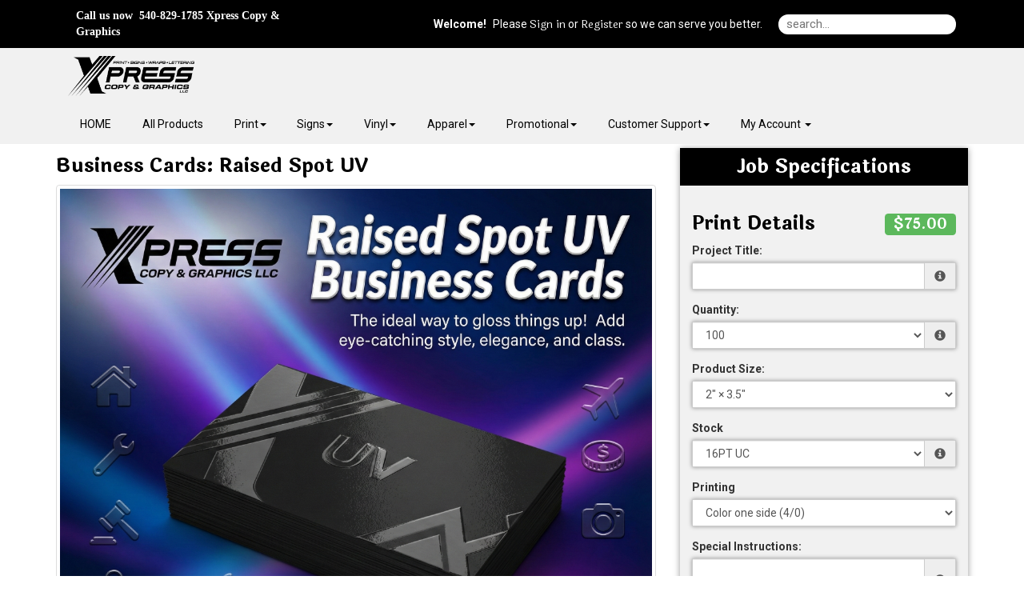

--- FILE ---
content_type: text/html;charset=UTF-8
request_url: https://xpress-copy.com/product/business-cards-raised-spot-uv
body_size: 72167
content:
<!DOCTYPE html>
<html lang="en" ng-app="App">
<head>

<title>Raised Spot UV Business Cards - Stand Out with Shine</title>

	<meta name="viewport" content="width=device-width, initial-scale=1, maximum-scale=1, user-scalable=no">
	<meta http-equiv='Content-Type' content='text/html; charset=UTF-8' />

	<script type="text/javascript" src="/scripts/jquery/jquery-3.1.1.min.js"></script>

	<script type="text/javascript" src="/app/assets/lib/angular/1.5/angular.min.js"></script>
	<script type="text/javascript" src="//ajax.googleapis.com/ajax/libs/angularjs/1.5.0/angular-sanitize.js"></script>
	<script type="text/javascript" src="/app/assets/lib/bootstrap/3.3.7/js/bootstrap.min.js"></script>
	<link href='/app/assets/lib/bootstrap/3.3.7/css/bootstrap.min.css' rel='stylesheet' type='text/css'>

	<script type="text/javascript" src="/app/assets/lib/uiMask.min.js"></script>

	<script type="text/javascript" src="/app/assets/js/app.js"></script>

	<script type="text/javascript" src="/app/components/pcInput/pcInput.module.js"></script>
	<script type="text/javascript" src="/app/components/pcInput/pcInput.component.js"></script>

	<script type="text/javascript" src="/app/components/header/header.module.js"></script>
	<script type="text/javascript" src="/app/components/header/header.component.js"></script>

	<link rel='stylesheet' type='text/css' href='/app/components/s-menu/s-menu.css'>

	<script type="text/javascript" src="/app/components/sideMenu/sideMenu.module.js"></script>
	<script type="text/javascript" src="/app/components/sideMenu/sideMenu.component.js"></script>
	<link rel='stylesheet' type='text/css' href='/app/components/sideMenu/sideMenu.css'>

	<script type="text/javascript" src="/app/components/footer/footer.module.js"></script>
	<script type="text/javascript" src="/app/components/footer/footer.component.js"></script>

	<script type="text/javascript" src="/app/components/steps/steps.module.js"></script>
	<script type="text/javascript" src="/app/components/steps/steps.component.js"></script>
	<link rel='stylesheet' type='text/css' href='/app/components/steps/steps.css'>

	<script type="text/javascript" src="/app/components/creditCards/creditCards.module.js"></script>
	<script type="text/javascript" src="/app/components/creditCards/creditCards.component.js"></script>
	<link rel='stylesheet' type='text/css' href='/app/components/creditCards/creditCards.css'>

	<script type="text/javascript" src="/app/components/storeGreen/storeGreen.module.js"></script>
	<script type="text/javascript" src="/app/components/storeGreen/storeGreen.component.js"></script>
	<link rel='stylesheet' type='text/css' href='/app/components/storeGreen/storeGreen.css'>

	<link rel='stylesheet' type='text/css' href='/app/components/featuredProducts/featuredProducts.css'>

	<link rel='stylesheet' type='text/css' href='/app/components/s-menu/mobile.css'>
	<link rel='stylesheet' type='text/css' href='/app/components/sideMenu/mobile.css'>

	<link href='/app/assets/lib/bootstrap/submenu/bootstrap-submenu.min.css' rel='stylesheet' type='text/css'>

	<link href='/css/addons.css' rel='stylesheet' type='text/css'>
	<link rel='stylesheet' type='text/css' href='https://cdn.presscentric.com/skins/addons/mobile-nav-accordion-1-0-0.css'>
<link href='/custom.css' rel='stylesheet' type='text/css'>
<link href='/css/print.css' rel='stylesheet' type='text/css' media='print'>
	<link href='/app/assets/css/creditCards.css' rel='stylesheet' type='text/css'>
	<!--[if lt IE 7.]>
	<script defer type="text/javascript" src="/scripts/pngfix.js"></script>
	<![endif]-->

	<script type="text/javascript" src="/scripts/core-0.11.js"></script>

	<!-- Crawlers -->
	<script async src="https://www.googletagmanager.com/gtag/js?id=G-NC0FRTTYPX"></script>
				<script>
					window.dataLayer = window.dataLayer || [];
					function gtag() { dataLayer.push(arguments); }
					gtag('js', new Date());
					gtag('config', 'G-NC0FRTTYPX');

					function trackPageView(page) {
						gtag('config', 'G-NC0FRTTYPX', {
							'page_path': location.pathname + '?page=' + page
						});
					}
				</script>
			<meta name="google-site-verification" content="">
	<meta name="y_key" content="">
	<!-- Meta -->
	<meta name="generator" content="PressCentric">
	<meta name="copyright" content="Xpress Copy & Graphics">
	<meta name="description" content="Xpress Copy stands as Virginia's premier destination for all your printing needs. We specialize in delivering top-quality printing services, eye-catching signs, custom vehicle wraps, professional screen printing, and a wide array of promotional items. At Xpress Copy, we combine cutting-edge technology with exceptional craftsmanship to ensure your business stands out and leaves a lasting impression. Experience the best in printing and branding solutions with Xpress Copy – where your vision becomes a vibrant reality.">
	<meta name="keywords" content="culpeper printers, virginia printing company, print shop culpeper, northern va printing company">
	<style>
		.list-group.borderless .list-group-item {
  			border: none;
		}
	</style>
	<script type="text/javascript" src="/scripts/pricing-2.5.js"></script>
	<script type="text/javascript" src="/scripts/overlibmws.js"></script>
	<script type="text/javascript" src="/scripts/overlibmws_iframe.js"></script>
	<script type="text/javascript" src="/scripts/clipboard.js"></script>
	<script type="text/javascript">
		var firstLoad = true;
		var mCache = [];
		var tablePricing = true;
		var multisize = false;
		var isTrade = ('true' == 'false') && ('true' == 'true');

		/* Media */
		var stock = [125.00,0];
		var stockUnit = [1000,0];
		var stockMethod = ["BASIC",0];
		var stockWeight = [150.0,0];
		var stockRecycled = [0.0,0];
		var stockWidth = [13.0,0];
		var stockHeight = [19.0,0];
		var stockTableQ = [[],0];
		var stockTableP = [[],0];
		var stockMarkup = [0,0];

		/* Printing */
		var pTypes = {"4-0--1449359363":[0.00,0.0000,0.00,0.0000,0.00,0,0,0],"4-4--339659979":[0.00,0.0000,0.00,0.0000,0.00,0,0,0],0:[]};
		var pFront = {"4-0--1449359363":4,"4-4--339659979":4,0:[]};
		var pBack = {"4-0--1449359363":0,"4-4--339659979":4,0:[]};
		
		var pTableQtty = {"4-0--1449359363":[100.00,250.00,500.00],"4-4--339659979":[100.00,250.00,500.00],0:[]};
		var pTableCost = {"4-0--1449359363":[75.00000,104.00000,141.00000],"4-4--339659979":[90.00000,125.00000,169.00000],0:[]};
		
		multisize = true;
		var sizes = [[2.0,3.5],];
		var sizesPrinting = [['4-0--1449359363','4-4--339659979',0],[]];
		

		/* Multipage */
		

		/* Custom Fields */
		var cFieldIds = [43,0];
		var cFieldTypes = ["TEXTAREA",0];
		var cFieldCosts = [[0],0];
		var cFieldWeights = [[0],0];
		var cFieldWeightful = [false,false];
		var cFieldUsage = ["QUANTITY",0];
		var cFieldUnit = [[0],0];
		var cFieldMethod = [[0],0];
		var cFieldTableQ = [[0],0];
		var cFieldTableP = [[0],0];
		var cFieldMarkup = [0,0];

		/* Markups */
		var markups = {"1":{"q":[1],"p":[100.00]},"2":{"q":[1],"p":[125.00]},"3":{"q":[1,10,25,50,100],"p":[450.00,400.00,200.00,150.00,125.00]},"4":{"q":[1],"p":[25.00]}};
		var tradeMarkups = {"1":{"q":[1],"p":[100.00]},"2":{"q":[1],"p":[125.00]},"3":{"q":[1,10,25,50,100],"p":[450.00,400.00,200.00,150.00,125.00]},"4":{"q":[1],"p":[25.00]}};
		var productMarkup = 0;

		var printingMarkup = 0;
		var tradeStoreMarkup = 0;


		
		var currRate = 1;
		
		var minimum = 0.00;
		var upcharge = 0.00;
		var discount = 0.00;
		var discountMax = 0.00;
		var layoutMode = true;
		var multipage = false;
		var saddle = false;
		var rotation = -1

		var productWeight = parseFloat('0.0');
		
				var defaultQuantity = parseInt('100.00');
			

		function calc() {
			$('#quote-top').html("$0.00");
			if (multisize) updateSizes();
			var DEBUG;
			DEBUG = true;
			var mMargin = 0.0;
			var mGutters = layoutMode ? 0.0 : 0;
			var mvGutter = layoutMode ? 0.0 : 0;
			var mcGutter = layoutMode ? 0.0 : 0;
			var trim = layoutMode ? 0.0 : 0;
			var bleed = layoutMode ? 0.0 : 0;
			var maxNup = layoutMode? 0: Number.MAX_VALUE;
			var plusCover = multipage ? $('#coverType').prop('selectedIndex') == 1 : false;
			var stockSelected = $('#media').prop('selectedIndex');
			var sWidth = stockWidth[stockSelected];
			var sHeight = stockHeight[stockSelected];
			var width, height;
			if (multisize) {
				var sizesSelectedIndex = $('#sizes').prop('selectedIndex');
				width = sizes[sizesSelectedIndex][0];
				height = sizes[sizesSelectedIndex][1];
				$('#size\\.width').val(width);
				$('#size\\.height').val(height);
			} else {
				width = $('#size\\.width').val() * 1;
				height = $('#size\\.height').val() * 1;
			}

			// printing -- choose first when product is commodity
			var pType;
			
				pType = $('#printing').val();
			
			var pMethod = $('#printingMethod').prop('selectedIndex');
			var dgtDis = (pTypes[pType][0] == 0 && pTypes[pType][1] == 0);
			var offDis = (pTypes[pType][2] == 0 && pTypes[pType][3] == 0);
			if (dgtDis || offDis) {
				$('#prn-method').hide();
				// if one of the formula-based methods has it's price set to 0 it is considered disabled and the
				// other method is assumed as effective
				$('#printingMethod').prop('selectedIndex', offDis ? 1 : 2);
				pMethod = offDis ? 1 : 2;
			} else {
				$('#prn-method').show();
			}
			
			//Quantity
			var qtty = $('#quantity').val();
			
			if (isNaN(qtty) || qtty <= 0) {
				if ($('#quote-val').length) {
					$('#quote-val').html("");
					$('#save-unit').html("N/A");
					if (discount > 0) { $('#save-full').html("N/A"); $('#save-discount').html("N/A"); }
				}
				
				return;
			}
			
					qtty = parseInt(qtty);
				
			const container = $('#quantity').parents('div.form-group.field-quantity');
			const msgBox = container.find('div.control-label.info');
			if(!firstLoad) {
			
			}
			//Media Usage
			var pages = multipage ? $('#pages').val() : 1;
			var sheetCap, sheets, covers;

		
			//Layout Mode
			if(maxNup <= 0) {
				maxNup = Number.MAX_VALUE;
			}
			var nUp = calculateNup('SHEETWISE', 'DEFAULT', sWidth, sHeight, width, height, mMargin, mGutters, mvGutter, mcGutter, trim, bleed, rotation, saddle, maxNup);
			var oneSided = pFront[pType] == 0 || pBack[pType] == 0;
			sheetCap = (nUp < 1 ? 1 : nUp);
			if (multipage) {
				sheets = Math.ceil(qtty/nUp) * Math.ceil(pages/((oneSided ? 1 : 2) * (saddle ? 2 : 1)));
				covers = Math.ceil(qtty/nUp * (saddle ? 1 : 2));
				sheetCap = sheets/qtty;
			} else {
				sheets = Math.ceil(qtty/sheetCap);
			}
			if (DEBUG) {
				$('#dbg_stock').html($('#media option:selected').text());
				$('#dbg_sheet').html(sWidth + "&times;" + sHeight);
				$('#dbg_layout').html('SHEETWISE');
				$('#dbg_rotation').html(rotation == -1 ? "auto" : rotation == 0 ? "disabled" : rotation + "&deg;");
				$('#dbg_sheetCap').html(sheetCap.toFixed(2) + (multipage ? " per copy":" on sheet"));
			}
		
			//calculation start
			var quote = 0.0;
			//printing values
			var pSetMx = 1, pOper;
			if (multipage) {
//				pSetMx = sheetCap;
				pOper = sheets * 2;
			} else {
				pOper = qtty;
			}

			//printing cost
			let pCost = 0, pMakeReady = 0;
			if (tablePricing) {
				pMakeReady = pTypes[pType][7];
				sheets += pMakeReady;
				let pSetup = pTypes[pType][4]; //setup cost
				let pQtty = pricingQuantity(qtty, 'QUANTITY', width, height, sheets, pBack[pType], pages);
				pCost += volumePricing(pQtty, 'TOTAL_LINEAR', 1, 0, 0, pTableQtty[pType], pTableCost[pType]);
				pCost += pSetup;
				pCost = markup(printingMarkup, markups, qtty, pCost);
				quote += pCost;
			} else {
				let dgt = pTypes[pType][0] * pSetMx + (pOper * pTypes[pType][1]);
				let off = pTypes[pType][2] * pSetMx + (pOper * pTypes[pType][3]);
				switch (pMethod) {
					case 1: pCost = dgt; pMakeReady = pTypes[pType][5]; break;
					case 2: pCost = off; pMakeReady = pTypes[pType][6]; break;
					default: pCost = Math.min(dgt, off); pMakeReady += pTypes[pType][dgt < off ? 5 : 6];
				}
				sheets += pMakeReady;
				pCost = markup(printingMarkup, markups, qtty, pCost);
				quote += pCost;
				//auto printing method
				$('#printingMethod').find('option').eq(0).text("Best Price for chosen quantity - " + (dgt<off?"Digital":"Offset"));
			}
			if (DEBUG) {
				$('#dbg_printing').html(pCost.toFixed(2));
				$('#dbg_mr').html(pMakeReady);
				if (plusCover) $('#dbg_covers').show();
				else $('#dbg_covers').hide();
			}

  		//plus cover cost
			let pcCost = 0, pcMakeReady = 0;
			if (plusCover) {
				//printing
				var cType = $('#coverPrinting').val();
				var cSelected = $('#coverMedia').prop('selectedIndex');
				if (tablePricing) {
					pcMakeReady = cpTypes[cType][7];
					covers += pcMakeReady;
					let pcSetup = cpTypes[cType][4]; //setup cost
					let cPages = 'QUANTITY' == 'SPREADS' ? (oneSided ? 4 : 8) : (saddle ? 4 : 2)
					let cQtty = pricingQuantity(qtty, 'QUANTITY', width, height, covers, cpBack[cType], cPages);
					pcCost += volumePricing(cQtty, 'TOTAL_LINEAR', 1, 0, 0, cpTableQtty[cType], cpTableCost[cType]);
					pcCost += pcSetup;
					pcCost = markup(printingMarkup, markups, qtty, pcCost);
					quote += pcCost;
				} else {
					let c_dgt = cpTypes[cType][0] * pSetMx + (covers * cpTypes[cType][1]);
					let c_off = cpTypes[cType][2] * pSetMx + (covers * cpTypes[cType][3]);
					switch (pMethod) {
						case 1: pcCost = c_dgt; pcMakeReady = cpTypes[cType][5]; break;
						case 2: pcCost = c_off; pcMakeReady = cpTypes[cType][6]; break;
						default: pcCost = (dgt < off ? c_dgt : c_off); pcMakeReady = cpTypes[cType][dgt < off ? 5 : 6];
					}
					covers += pcMakeReady;
					quote += pcCost;
				}
				if (DEBUG) {
					$('#dbg_c_printing').html(pcCost.toFixed(2));
					$('#dbg_c_mr').html(pcMakeReady);
				}
			}
			

			//custom fields costs
			var totalCustomCost = 0;
			var cWeight = 0;
			for (var i = 0; i < cFieldIds.length; i++) {
				var cFieldName = 'custom_' + cFieldIds[i];
				var cField = $("#" + cFieldName);
				var cCheckboxes = $('input:checkbox[name="' + cFieldName + '"]');
				var cMultiqutity = $('input[name="'+ cFieldName + '"]');
				var usage = cFieldUsage[i];
				var printingCost = pCost + pcCost;
				var cQtty = qtty;
				var cq = pricingQuantity(cQtty, usage, width, height, sheets, 0, pages, printingCost);
				var customCost = 0;
				var cTotal = quote;
				var weightful = cFieldWeightful[i];
				if (cFieldTypes[i] == 'NUMBER_PRICING' && $.isNumeric(cField.val())) {
					cq = pricingQuantity(Number(cField.val()), usage, width, height, sheets, 0, pages, printingCost);
					customCost = cFieldCost(cq, i, 0, pCost, cTotal);
				} else if(cFieldTypes[i] == 'MULTI_QTTY') {
					for(var ci = 0; ci < cMultiqutity.length; ci++) {
						var coField = $(cMultiqutity[ci]);
						var coValue = parseInt(coField.val());
						if(isNaN(coValue) || coValue < 0) {
							coValue = 0;
						}
						var ccq = pricingQuantity(coValue, usage, width, height, sheets, 0, pages, printingCost);
						customCost += cFieldCost(ccq, i, ci, pCost, cTotal);
					}

				} else if (cCheckboxes.length > 0) {
					for (var ci = 0; ci < cCheckboxes.length; ci++) {
						if (cCheckboxes[ci].checked)
							customCost += cFieldCost(cq, i, ci, pCost, cTotal);
					}
				} else if (cField.length && cField.find('option').length > 0) {
					customCost = cFieldCost(cq, i, cField.prop('selectedIndex'), pCost, cTotal);
				}
				//adding up custom cost
				if (customCost > 0) {
					customCost = markup(cFieldMarkup[i], markups, cq, customCost);
					totalCustomCost += customCost;
					quote += customCost;
				}
				var fixedQtty = usage != 'QUANTITY';
				if(weightful) {
					if (cFieldTypes[i] == 'NUMBER_PRICING') {
						var unit = cQtty/cFieldUnit[i][0];
						if(fixedQtty) {
							unit *= cFieldUnit[i][0];
						}
						cWeight += (unit * cFieldWeights[i][0][0]);
					} else if(cFieldTypes[i] == 'MULTI_QTTY') {
						for(var ci = 0; ci < cMultiqutity.length; ci++) {
							var coField = $(cMultiqutity[ci]);
							var coValue = parseInt(coField.val());
							if(isNaN(coValue) || coValue < 0) {
								if ($('#quote-val').length) {
									$('#quote-val').html("");
									$('#save-unit').html("N/A");
									if (discount > 0) { $('#save-full').html("N/A"); $('#save-discount').html("N/A"); }
								}
								return;
							}
							var unit = coValue/cFieldUnit[i][ci];
							if(fixedQtty) {
								unit *= cFieldUnit[i][ci];
							}
							cWeight += (unit * cFieldWeights[i][ci][0]);
						}
					} else if(cCheckboxes.length > 0) {
						for (var ci = 0; ci < cCheckboxes.length; ci++) {
							var unit = cQtty/cFieldUnit[i][ci];
							if(fixedQtty) {
								unit *= cFieldUnit[i][ci];
							}
							cWeight += (unit * cFieldWeights[i][ci][0]);
						}
					} else if(cField.length && cField.find('option').length > 0) {
						var oIdx = cField.prop('selectedIndex');
						var unit = cQtty/cFieldUnit[i][oIdx];
						if(fixedQtty) {
							unit *= cFieldUnit[i][oIdx];
						}
						cWeight += (unit * cFieldWeights[i][oIdx][0]);
					}
				}
			}
			if (DEBUG) {
				$('#dbg_custom').html(totalCustomCost.toFixed(4));
			}

			//env. effect
			var tWeight, tRecycled;
			
			if (plusCover) {
				var twStock = stockWeight[$('#media').prop('selectedIndex')]/1000*sheets;
				var twCover = cstockWeight[$('#coverMedia').prop('selectedIndex')]/1000*covers;
				tWeight = twStock + twCover;
				tRecycled = (twStock*stockRecycled[$('#media').prop('selectedIndex')] + twCover*cstockRecycled[$('#coverMedia').prop('selectedIndex')]) / tWeight;
			} else {
				tWeight = (stockWeight[$('#media').prop('selectedIndex')]/1000*sheets);
				tRecycled = stockRecycled[$('#media').prop('selectedIndex')];
			}
			
			tWeight += cWeight;
			tWeight += (productWeight * qtty);
			if (DEBUG) $('#dbg_weight').html(tWeight.toFixed(2) + ", " + tRecycled.toFixed(0) + "% rec.");
			
			tWeight *= (tRecycled/100);

			

			//applying markup, if set to product
			quote = markup(productMarkup, markups, qtty, quote);

			//upcharge/discount
			if (upcharge > 0) {
				if (DEBUG) $('#dbg_upcharge').html( (quote * upcharge / 100).toFixed(2) + " (" + upcharge + "%)") ;
				quote += quote * upcharge / 100;
			}

			// trade product markup
  			if(isTrade){
            	quote = markup(tradeStoreMarkup, tradeMarkups, qtty, quote);
            }

			if (discount > 0) {
				var discountVal = (quote*discount/100)>discountMax?discountMax:(quote*discount/100);
				
					$('#save-full').html('$' + quote.toFixed(2));
					$('#save-discount').html( '$' + discountVal.toFixed(2));
				
				quote -= discountVal;
			}
			

			//applying minimum price for product (if set)
			if (minimum > 0) {
				quote = Math.max(quote, minimum);
			}

			//currency rate
			quote *= currRate;

			//output
			
				var unitCost = quote/qtty;
				if(isNaN(unitCost) || qtty === 0) {
					$('#quote-val').html("");
					$('#save-unit').html("N/A");
					$('#quote-top').html("$0.00");
				} else {
					$('#save-unit').html( '$' + (unitCost < 1 && decimalPlaces(unitCost) > 2 ? (Math.round(unitCost * 1000) / 1000) : unitCost.toFixed(2)) );
					$('#quote-val').html( '$' + quote.toFixed(2));
					$('#quote-top').html( '$' + quote.toFixed(2)+ "<span class='currency'> </span>" );
				}
			
		}

		function calcShippingQuote(weight) {
			var zipcode = $('#shipping-quote-zip').val();
			var productId = '77'||'';
			var width = $('#size\\.width').val()||'';
			var height = $('#size\\.height').val()||'';
			var mediaId = $('#media').val()||'';
			var qtty = $('#quantity').val() || '';
			var coverMediaId = $('#coverMedia').val()||'';
			var resultContainer = $('#shipping-rates');
			var appendData = function(name) {
				var html = '<li class="list-group-item">' + name + '</li>';
				resultContainer.append(html);
			}

			var appendError = function(text) {
				$('#shipping-quote-zip').parents('.form-group').addClass('has-error');
				var html = '<li class="list-group-item list-group-item-danger">' + text + '</li>';
				resultContainer.append(html);
			}
			zipcode = (zipcode||'').trim();
			var usZip = /^\d{5}(?:-\d{4})?$/
			var caPostal = /^[^DFIOQUWZ]\d[^DFIOQU]\s?\d[^DFIOQU]\d$/i
			$('#shipping-quote-zip').parents('.form-group').removeClass('has-error')
			if(!!zipcode && !usZip.test(zipcode) && !caPostal.test(zipcode)) {
				appendError('Invalid ZIP/Postal Code');
				return;
			} else {
				$('#shipping-quote-zip').parents('.form-group').removeClass('has-error');
			}
			if (!!zipcode) {
				$.ajax({
					url: '/api/shipping?weight=' + weight + '&postal=' + zipcode + "&productId=" +
							productId + "&width=" + width + "&height=" + height + "&mediaId=" + mediaId + "&coverMediaId=" + coverMediaId + "&qtty=" + qtty,
					success: function(res) {
						var rates = res.rates;
						var errors = res.errors
						resultContainer.html('');
						if(!!rates)
							rates.forEach(obj => appendData(obj.name));
						if(!!errors) {
							errors.forEach(e => appendError(e.text));
						}
					}
				});
			}
		}

		function cFieldCost(cq, i, s, pCost, subtotal) {
			return volumePricing(cq, cFieldMethod[i][s], cFieldUnit[i][s], cFieldCosts[i][s][0], cFieldCosts[i][s][1], cFieldTableQ[i][s], cFieldTableP[i][s], pCost, subtotal);
		}

		function updateSizes() {
			var pp = sizesPrinting[$('#sizes').prop('selectedIndex')];
			for (var i = 0; i < pp.length - 1; i++) {
				$('#printing').find('option').eq(i).val(pp[i]);
			}
		}

		var decimalPlaces = function(){
		   function isInt(n){ return typeof n === 'number' && parseFloat(n) == parseInt(n, 10) && !isNaN(n); }
		   return function(n){
		      var a = Math.abs(n);
		      var c = a, count = 1;
		      while(!isInt(c) && isFinite(c)) { c = a * Math.pow(10,count++); }
		      return count-1;
		   };
		}();

		function cover() {
			if ($('#coverType').prop('selectedIndex') == 0) $('#cvr-opt').hide();
			else $('#cvr-opt').show();
			rewriteLabels();
			rewritePageOptions();
			calc();
		}

		function rewritePageOptions() {
			var value = $('#coverType').val();
			var pages = $('#pages');
			switch(value) {
				case 'PLUS_COVER':
					pages.find('option').each(function(){
						var o = $(this);
						o.text((parseInt(o.val()) + 4) + ' ('+ o.val() +' inside + 4 cover)' )
					});
					break;
				case 'SELF_COVER':
				default:
					pages.find('option').each(function() {
						var o = $(this);
						o.text(o.val())
					});
					break;
			}
		}

		function dsp(src) {
			if (src < 1) return src.toFixed(2);
			else if (src < 100) return src.toFixed(2);
			else if (src < 1000) return src.toFixed(1);
			else if (src < 100000) return (src/1000).toFixed(1) + "K";
			else if (src < 1000000) return (src/1000).toFixed(0) + "K";
			else if (src < 100000000) return (src/1000000).toFixed(1) + "M";
			else if (src < 1000000000) return (src/1000000).toFixed(0) + "M";
			else return (src/1000000000).toFixed(1) + "B";
		}
		function ecHelp() {
			var $ehelp = $('#ehelp');
			if ($ehelp.is(':visible')) {
				$ehelp.hide();
			} else {
				$ehelp.show();
			}
		}

		//http://davidwalsh.name/javascript-debounce-function
		function debounce(func, wait, immediate) {
			var timeout;
			return function() {
				var context = this, args = arguments;
				var later = function() {
					timeout = null;
					if (!immediate) func.apply(context, args);
				};
				var callNow = immediate && !timeout;
				clearTimeout(timeout);
				timeout = setTimeout(later, wait);
				if (callNow) func.apply(context, args);
			};
		};

		function rewriteLabels() {
			var value = $('#coverType').val();
			switch(value) {
				case 'SELF_COVER':
					$('#stock-label').text('Stock');
					$('#printing-label').text('Printing');
					break;
				case 'PLUS_COVER':
					$('#stock-label').text('Inside Pages Stock');
					$('#printing-label').text('Inside Pages Printing');
					break;
				default:
					$('#stock-label').text('Stock');
					$('#printing-label').text('Printing');
					break;
			}
		}

		function isValidQuantity(str) {
			var n = Math.floor(Number(str));
			return n !== Infinity && String(n) === str && n > 0;
		}

		function checkAvailability() {
			
			//$('div#availabilityMessageBox').remove();
			const productId = '77'||'';
			let quantity = $('#quantity').val();
			if(!quantity) return;
			if(!productId) return;
			
			const container = $('#quantity').parents('div.form-group.field-quantity');
			const msgBox = container.find('div.control-label.info');
			if(!firstLoad) {
				container.removeClass('has-error');
				msgBox.html('');
			} else {
				firstLoad = false;
			}
			

			if(!isValidQuantity(quantity)) {
				container.addClass('has-error');
				msgBox.html('<span id="quantity.errors" class="error">Invalid Quantity</span>');
				return;
			}
			try {
				quantity = parseInt(quantity);
				if(isNaN(quantity) && checkQuantityVisibility()) {
					throw quantity;
				}
			} catch(_) {
				container.addClass('has-error');
				msgBox.html('<span id="quantity.errors" class="error">Invalid Quantity</span>');
				return;
			}
			const records = [];
			const data = {
				productId, quantity, records
			};

			for(let i = 0; i < cFieldIds.length; i++) {
				const id = cFieldIds[i];
				const type = cFieldTypes[i];
				if(!!id) {
					switch(type) {
						case 'MULTI_SELECT':
							records.push({
								uid: id,
								value: $('*[name^="custom_' + id +'"]:checked').map((i, e) => $(e).val()).get().join()
							});
							break;
						case 'SELECT':
							records.push({
								uid: id,
								value: $('*[name^="custom_' + id +'"]').val()
							});
							break;
						case 'MULTI_QTTY':
							records.push({
								uid: id,
								value: $('*[name^="custom_' + id +'"]').map((i, e) => {
									var d = parseInt($(e).val());
									if(isNaN(d)) {
										d = 0;
									}
									return d;
								}).get().join()
							});
							break;
						default:
							records.push({
								uid: id,
								value: $('*[name^="custom_' + id +'"]').map((i, e) => $(e).val()).get().join()
							});
					}

				}
			}
			$.ajax({
				url: '/api/inventory/availability',
				type: 'POST',
				data: JSON.stringify(data),
				contentType: 'application/json; charset=utf-8',
				dataType: 'json'
			}).done(function(data){
				$('#btn-submit').prop('disabled', false);
				switch(data.availability) {
					case 'UNAVAILABLE':
						$('#btn-submit').prop('disabled', true);
					default:
						stockMessage(data);
				}
			}).fail(function(xhr) {
				if(xhr.status == 400) {
					container.addClass('has-error');
					msgBox.html('<span id="quantity.errors" class="error">Invalid Number</span>');
				}
			});
		}

		function stockMessage(data){
		    const { availability, inventory } = data;
			const msgBox = $('div#availabilityMessageBox');
			msgBox.removeClass('alert alert-info alert-warning alert-danger').text('');
			if(!availability || !inventory) return;
			const quantity = (!!inventory && !!inventory.quantity)? inventory.quantity : 0;
			const name = inventory.name;
			switch(availability) {
				case 'WARNING':
					msgBox.addClass('alert alert-info').text('Low stock (' + name + ') - only '+ quantity + ' left.');
					break;
				case 'BACKORDER':
					msgBox.addClass('alert alert-warning').text('This item (' + name + ') will be back-ordered - ' + quantity + ' available.');
					break;
				case 'UNAVAILABLE':
				    if(quantity <= 0)
					    msgBox.addClass('alert alert-danger').text('This item (' + name + ') is out of stock.');
					else
					    msgBox.addClass('alert alert-danger').text('The number of items (' + name + ') in stock is insufficient - only ' + quantity + ' available.');
					break;
				default:
                	if(quantity > 0) {
                	    msgBox.addClass('alert alert-info').text('In stock (' + name + ') - ' + quantity + ' left');
                	}
			}
		}

		//initial calculation
		$(window).bind("load", calc);
		$(window).bind("load", cFiles);
		$(window).bind("load", cover);
    	$(function() {
        //paper popup
        	$('#tip_paper').hover(function() {
				var e=$(this);
				e.off('hover');
				var $media = $('#media');
				var selectedIndex = $media.prop('selectedIndex');
				$.ajax({
					'url': "/media/description?id=" + $media.val()
				}).done(function (obj) {
					e.attr({'data-content' : obj});
					e.popover('show');
				});
			});
		
		if(checkQuantityVisibility()) {
			$('div.form-group.field-quantity').find('label.control-label').show();
			$('div.form-group.field-quantity').find('div.input-group').show();
		} else {
			$('div.form-group.field-quantity').find('label.control-label').hide();
			$('div.form-group.field-quantity').find('div.input-group').hide();
		}
		$('#quantity').on('input', checkAvailability);
		$('*[name^=custom_]').on('change', checkAvailability);
		$('*[name^=custom_]').on('input', checkAvailability);
		$('#quantity').trigger('input');
		rewriteLabels();
	});

		function paperPopup(cbxId, src) {
			var selectedIndex = $(cbxId).prop('selectedIndex');
			var mn = $(cbxId).find('option').eq(2).text();
			if (mCache[cbxId]) {
				mpop(mCache[cbxId], mn, src);
			} else {
				mpop("<div style='text-align:center;'><br><br><img src='/images/ajax.gif' width='14' height='10'></div>", mn, src);
				$.ajax({
					'url': "/media/description?id=" + $('#' + cbxId).val(),
					'success': function (obj) {
						mCache[cbxId] = obj.responseText;
						mpop(obj.responseText, mn, src);
					}
				});
			}
		}

		function checkQuantityVisibility() {
			var show = true;
			
			var DEBUG = false;
			return show || DEBUG;
		}

		function cFiles() {
			var filesMode = $('input:checked[type="radio"][name="filesMode"]').each(function (t, i) {
				//$(this).val(0);
			});
			//var filesMode = $$('input:checked[type="radio"][name="filesMode"]').pluck('value')[0];
			var b = $('#btn-submit');
			if (b) {
				b.removeClass('upload');
				b.removeClass('customize');
				b.removeClass('skip');
			}
			switch (filesMode) {
				case 'upload': b.addClassName('upload'); break;
				case 'customize': b.addClassName('customize'); break;
				case 'skip': b.addClassName('skip'); break;
			}
		}
		function mpop(text, mn, src) { overlib("<div style='width:286px;'>" + text + "</div>",STICKY,CLOSECLICK,CAPTION,(mn==''?'Help':mn),WIDTH,284,HEIGHT,80,REF,src.id,REFY,14,REFX,-278); }
		function flush(cbxId) {	mCache[cbxId] = null;	}
		function ecClip() {
			var env_trees = $('#env_trees').html();
			var env_wastewb = $('#env_wastewb').html();
			var env_wastew = $('#env_wastew').html();
			var env_waste = $('#env_waste').html();
			var env_ghouse = $('#env_ghouse').html();
			var env_energy = $('#env_energy').html();
			copyToClip(env_trees + ' trees\n' + env_wastewb + ' lbs of water-borne waste\n' + env_wastew + ' gallons of wastewater\n' + env_waste + ' lbs of solid waste\n' + env_ghouse + ' greenhouse gases\n' + env_energy + ' BTUs of energy');
		}
	</script><!-- Custom HTML Header -->
	<script>(function(w,d,s,l,i){w[l]=w[l]||[];w[l].push({'gtm.start':
new Date().getTime(),event:'gtm.js'});var f=d.getElementsByTagName(s)[0],
j=d.createElement(s),dl=l!='dataLayer'?'&l='+l:'';j.async=true;j.src=
'https://www.googletagmanager.com/gtm.js?id='+i+dl;f.parentNode.insertBefore(j,f);
})(window,document,'script','dataLayer','GTM-NXMDZNLZ');</script>


<!-- Google tag (gtag.js) --> <script async src="https://www.googletagmanager.com/gtag/js?id=G-NC0FRTTYPX"></script> <script> window.dataLayer = window.dataLayer || []; function gtag(){dataLayer.push(arguments);} gtag('js', new Date()); gtag('config', 'G-NC0FRTTYPX'); </script>


<meta name="google-site-verification" content="utSzpeXFG20RQRMCJJkaZ0STea0hq8d7HjUTi6PTHNI" />

<style>

.site-search {
    border-radius: 20px !important;

}

body:not(.home) #container__content {
margin-top: 185px !important;
}


.carousel-inner {
       text-align: center;
}

div.active.slide-item.item {
    border: none !important; 
}
.style_prevu_kit {
padding : 5px;
}

#s-menu{
     -webkit-box-ordinal-group: 4;
    -ms-flex-order: 3;
    order: 3;
    -webkit-box-flex: 0;
    -ms-flex: 0 1 75%;
    flex: 0 1 85%;
    text-align: right;
    display: -webkit-box !important;
    display: -ms-flexbox !important;
    display: flex !important;
    max-width: 100% !important;
    justify-content: space-between !important;

}


</style>

<link href="https://cms.presscentric.com/64fwjvVeb9AsNolfeLpA6V/skin/google-places/google-places.css" rel="stylesheet">
<script src="https://cms.presscentric.com/64fwjvVeb9AsNolfeLpA6V/skin/google-places/google-places.js"></script>

<script type="text/javascript" src="https://cdn.emailjs.com/dist/email.min.js"></script>
<script type="text/javascript">
   (function(){
      emailjs.init("user_KJAZGQTAdKGr8zEc1QcCP");
   })();
</script>


<!-- Facebook Pixel Code -->
<script>
  !function(f,b,e,v,n,t,s)
  {if(f.fbq)return;n=f.fbq=function(){n.callMethod?
  n.callMethod.apply(n,arguments):n.queue.push(arguments)};
  if(!f._fbq)f._fbq=n;n.push=n;n.loaded=!0;n.version='2.0';
  n.queue=[];t=b.createElement(e);t.async=!0;
  t.src=v;s=b.getElementsByTagName(e)[0];
  s.parentNode.insertBefore(t,s)}(window, document,'script',
  'https://connect.facebook.net/en_US/fbevents.js');
  fbq('init', '667468086925823');
  fbq('track', 'PageView');
</script>
<noscript>
  <img height="1" width="1" style="display:none" 
       src="https://www.facebook.com/tr?id=667468086925823&ev=PageView&noscript=1"/>
</noscript>
<!-- End Facebook Pixel Code -->

<script>
		//FIXME: Move to separate service once will switch to API call
		angular.module('SideMenu').factory('SideMenuService', function() {
			function getMenuList(){
				return [ {
  "group" : {
    "id" : 61,
    "priority" : 0,
    "name" : "Apparel",
    "url" : "Apparel",
    "tags" : [ ]
  },
  "products" : {
    "203" : {
      "menuTitle" : "Screen Printing",
      "link" : "ApparelScreenPrint"
    },
    "291" : {
      "menuTitle" : "Embroidery",
      "link" : "embroidery"
    }
  },
  "name" : "Apparel"
}, {
  "group" : {
    "id" : 8,
    "priority" : 0,
    "name" : "Architectural",
    "url" : "architectural-prints",
    "tags" : [ ]
  },
  "products" : {
    "19" : {
      "menuTitle" : "Architect: Black & White",
      "link" : "black-ink-architectural-prints"
    },
    "70" : {
      "menuTitle" : "Architect: Full Color",
      "link" : "architectural-color-prints"
    }
  },
  "name" : "Architectural"
}, {
  "group" : {
    "id" : 3,
    "priority" : 0,
    "name" : "Banners",
    "url" : "Banners",
    "tags" : [ ]
  },
  "products" : {
    "Banners: Mesh" : {
      "menuTitle" : "Banners: Mesh",
      "link" : "banners-mesh"
    },
    "Banners: Pop-Up Stands" : {
      "menuTitle" : "Banners: Pop-Up Stands",
      "link" : "banners-pop-up-stands"
    },
    "Banners: Vinyl 1-Sided" : {
      "menuTitle" : "Banners: Vinyl 1-Sided",
      "link" : "banners-vinyl-1-sided"
    },
    "Banners: Vinyl 2-Sided" : {
      "menuTitle" : "Banners: Vinyl 2-Sided",
      "link" : "banners-vinyl-2-sided"
    },
    "Feather Flags" : {
      "menuTitle" : "Feather Flags",
      "link" : "featherflags"
    }
  },
  "name" : "Banners"
}, {
  "group" : {
    "id" : 26,
    "priority" : 0,
    "name" : "Bookmarks",
    "url" : "Bookmarks",
    "tags" : [ ]
  },
  "products" : {
    "11" : {
      "menuTitle" : "Bookmarks: Full Color",
      "link" : "bookmarks"
    }
  },
  "name" : "Bookmarks"
}, {
  "group" : {
    "id" : 5,
    "priority" : 0,
    "name" : "Brochures",
    "url" : "Brochures",
    "tags" : [ ]
  },
  "products" : {
    "Brochures: Black & White" : {
      "menuTitle" : "Brochures: Black & White",
      "link" : "brochures-black-white"
    },
    "Brochures: Full Color" : {
      "menuTitle" : "Brochures: Full Color",
      "link" : "brochures-full-color"
    }
  },
  "name" : "Brochures"
}, {
  "group" : {
    "id" : 1,
    "priority" : 0,
    "name" : "Business Cards",
    "url" : "business-cards",
    "tags" : [ ]
  },
  "products" : {
    "BC: Black & White" : {
      "menuTitle" : "BC: Black & White",
      "link" : "business-cards-black-white"
    },
    "BC: Fold Over" : {
      "menuTitle" : "BC: Fold Over",
      "link" : "business-cards-fold-over"
    },
    "BC: Full Color" : {
      "menuTitle" : "BC: Full Color",
      "link" : "business-cards-full-color"
    },
    "BC: Raised Spot UV" : {
      "menuTitle" : "BC: Raised Spot UV",
      "link" : "business-cards-raised-spot-uv"
    }
  },
  "name" : "Business Cards"
}, {
  "group" : {
    "id" : 10,
    "priority" : 0,
    "name" : "Copies",
    "url" : "copies",
    "tags" : [ ]
  },
  "products" : {
    "Copies: Black & White" : {
      "menuTitle" : "Copies: Black & White",
      "link" : "copies-black-white"
    },
    "Copies: Full Color" : {
      "menuTitle" : "Copies: Full Color",
      "link" : "copies-full-color"
    }
  },
  "name" : "Copies"
}, {
  "group" : {
    "id" : 27,
    "priority" : 0,
    "name" : "Door Hangers",
    "url" : "Door Hangers",
    "tags" : [ ]
  },
  "products" : {
    "17" : {
      "menuTitle" : "Door Hangers: Full Color",
      "link" : "door-hangers"
    }
  },
  "name" : "Door Hangers"
}, {
  "group" : {
    "id" : 6,
    "priority" : 0,
    "name" : "Envelopes",
    "url" : "envelopes",
    "tags" : [ ]
  },
  "products" : {
    "Envelopes: #10 Regular" : {
      "menuTitle" : "Envelopes: #10 Regular",
      "link" : "envelopes-10-regular"
    },
    "Envelopes: #10 Window" : {
      "menuTitle" : "Envelopes: #10 Window",
      "link" : "envelopes-10-window"
    },
    "Envelopes: #9 Regular" : {
      "menuTitle" : "Envelopes: #9 Regular",
      "link" : "envelopes-9-regular"
    },
    "Envelopes: 6-3/4 Regular" : {
      "menuTitle" : "Envelopes: 6-3/4 Regular",
      "link" : "envelopes-6-3-4-regular"
    },
    "Envelopes: A2" : {
      "menuTitle" : "Envelopes: A2",
      "link" : "envelopes-a2"
    },
    "Envelopes: A6" : {
      "menuTitle" : "Envelopes: A6",
      "link" : "envelopes-a6"
    },
    "Envelopes: A7" : {
      "menuTitle" : "Envelopes: A7",
      "link" : "envelopes-a7"
    }
  },
  "name" : "Envelopes"
}, {
  "group" : {
    "id" : 12,
    "priority" : 0,
    "name" : "Flyers",
    "url" : "Flyers",
    "tags" : [ ]
  },
  "products" : {
    "27" : {
      "menuTitle" : "Flyers: Full Color",
      "link" : "flyers"
    }
  },
  "name" : "Flyers"
}, {
  "group" : {
    "id" : 11,
    "priority" : 0,
    "name" : "Forms",
    "url" : "carbonless-forms",
    "tags" : [ ]
  },
  "products" : {
    "20" : {
      "menuTitle" : "Forms: Two-Part B&W ",
      "link" : "forms-two-part-black-white"
    },
    "59" : {
      "menuTitle" : "Forms: Three-Part B&W",
      "link" : "forms-three-part-black-white"
    },
    "61" : {
      "menuTitle" : "Forms: Two-Part Color",
      "link" : "forms-two-part-full-color"
    },
    "62" : {
      "menuTitle" : "Forms: Three-Part Color",
      "link" : "forms-three-part-full-color"
    }
  },
  "name" : "Forms"
}, {
  "group" : {
    "id" : 13,
    "priority" : 0,
    "name" : "Greeting Cards",
    "url" : "Greeting Cards",
    "tags" : [ ]
  },
  "products" : {
    "28" : {
      "menuTitle" : "Greeting Cards: Color",
      "link" : "greeting-cards"
    }
  },
  "name" : "Greeting Cards"
}, {
  "group" : {
    "id" : 24,
    "priority" : 0,
    "name" : "Indoor Labels",
    "url" : "Indoor Labels",
    "tags" : [ ]
  },
  "products" : {
    "64" : {
      "menuTitle" : "Indoor Labels",
      "link" : "indoor-labels"
    }
  },
  "name" : "Indoor Labels"
}, {
  "group" : {
    "id" : 25,
    "priority" : 0,
    "name" : "Invitations",
    "url" : "Invitations",
    "tags" : [ ]
  },
  "products" : {
    "66" : {
      "menuTitle" : "Invitations: Full Color",
      "link" : "invitations"
    }
  },
  "name" : "Invitations"
}, {
  "group" : {
    "id" : 4,
    "priority" : 0,
    "name" : "Letterhead",
    "url" : "Letterhead",
    "tags" : [ ]
  },
  "products" : {
    "3" : {
      "menuTitle" : "Letterhead: Full Color",
      "link" : "letterhead-full-color"
    },
    "184" : {
      "menuTitle" : "Letterhead: B&W",
      "link" : "letterhead-black-white"
    }
  },
  "name" : "Letterhead"
}, {
  "group" : {
    "id" : 60,
    "priority" : 0,
    "name" : "Magnets",
    "url" : "Magnets",
    "tags" : [ ]
  },
  "products" : {
    "Business Cards: Magnet" : {
      "menuTitle" : "Business Cards: Magnet",
      "link" : "business-cards-magnet"
    },
    "Signs: Vehicle Magnets" : {
      "menuTitle" : "Signs: Vehicle Magnets",
      "link" : "signs-vehicle-magnets"
    }
  },
  "name" : "Magnets"
}, {
  "group" : {
    "id" : 30,
    "priority" : 0,
    "name" : "Mailer",
    "url" : "Mailer",
    "tags" : [ ]
  },
  "products" : {
    "79" : {
      "menuTitle" : "Mailers: Estimator",
      "link" : "mailers-estimator"
    },
    "296" : {
      "menuTitle" : "Setup List and Run Through NCOA",
      "link" : "296"
    },
    "297" : {
      "menuTitle" : "Prepare Paperwork, Put In Trays, Bundle and Deliver to Local PO",
      "link" : "297"
    },
    "382" : {
      "menuTitle" : "EDDM Set Up, Delivery and Paperwork",
      "link" : "382"
    }
  },
  "name" : "Mailer"
}, {
  "group" : {
    "id" : 73,
    "priority" : 0,
    "name" : "Menus",
    "url" : "Menus",
    "tags" : [ ]
  },
  "products" : {
    "287" : {
      "menuTitle" : "Menus: Full Color",
      "link" : "menus-full-color"
    },
    "288" : {
      "menuTitle" : "Menus: Black & White",
      "link" : "menus-black-white"
    }
  },
  "name" : "Menus"
}, {
  "group" : {
    "id" : 14,
    "priority" : 0,
    "name" : "Notepads",
    "url" : "Notepads",
    "tags" : [ ]
  },
  "products" : {
    "Notepads: Black & White" : {
      "menuTitle" : "Notepads: Black & White",
      "link" : "notepads-black-white"
    },
    "Notepads: Full Color" : {
      "menuTitle" : "Notepads: Full Color",
      "link" : "notepads-full-color"
    }
  },
  "name" : "Notepads"
}, {
  "group" : {
    "id" : 7,
    "priority" : 0,
    "name" : "Pocket Folders",
    "url" : "Pocket Folders",
    "tags" : [ ]
  },
  "products" : {
    "7" : {
      "menuTitle" : "Pocket Folders ",
      "link" : "pocket-folders"
    }
  },
  "name" : "Pocket Folders"
}, {
  "group" : {
    "id" : 2,
    "priority" : 0,
    "name" : "Postcards",
    "url" : "Postcards",
    "tags" : [ ]
  },
  "products" : {
    "Postcards: Black & White" : {
      "menuTitle" : "Postcards: Black & White",
      "link" : "postcards-black-white"
    },
    "Postcards: EDDM" : {
      "menuTitle" : "Postcards: EDDM",
      "link" : "EDDM-Print-and-Mail"
    },
    "Postcards: Full Color" : {
      "menuTitle" : "Postcards: Full Color",
      "link" : "postcards-full-color"
    }
  },
  "name" : "Postcards"
}, {
  "group" : {
    "id" : 15,
    "priority" : 0,
    "name" : "Posters",
    "url" : "Posters",
    "tags" : [ ]
  },
  "products" : {
    "Posters" : {
      "menuTitle" : "Posters",
      "link" : "posters"
    }
  },
  "name" : "Posters"
}, {
  "group" : {
    "id" : 16,
    "priority" : 0,
    "name" : "Rack Cards",
    "url" : "Rack Cards",
    "tags" : [ ]
  },
  "products" : {
    "32" : {
      "menuTitle" : "Rack Cards: Full Color",
      "link" : "rack-cards"
    }
  },
  "name" : "Rack Cards"
}, {
  "group" : {
    "id" : 22,
    "priority" : 0,
    "name" : "Raffle Tickets",
    "url" : "Raffle Tickets",
    "tags" : [ ]
  },
  "products" : {
    "56" : {
      "menuTitle" : "Raffle Tickets: B&W",
      "link" : "raffle-tickets-black-white"
    },
    "57" : {
      "menuTitle" : "Raffle Tickets: Color",
      "link" : "raffle-tickets-full-color"
    }
  },
  "name" : "Raffle Tickets"
}, {
  "group" : {
    "id" : 18,
    "priority" : 0,
    "name" : "Signs",
    "url" : "Signs",
    "tags" : [ ]
  },
  "products" : {
    "Foam Board" : {
      "menuTitle" : "Foam Board",
      "link" : "signs-foam-board"
    },
    "Signs: ACM" : {
      "menuTitle" : "Signs: ACM",
      "link" : "signs-acm"
    },
    "Signs: Aluminum" : {
      "menuTitle" : "Signs: Aluminum",
      "link" : "signs-aluminum"
    },
    "Signs: Backlit" : {
      "menuTitle" : "Signs: Backlit",
      "link" : "signs-backlit"
    },
    "Signs: Komacel" : {
      "menuTitle" : "Signs: Komacel",
      "link" : "signs-komacel"
    },
    "Signs: Sign Board" : {
      "menuTitle" : "Signs: Sign Board",
      "link" : "signs-sign-board"
    },
    "Signs: Sintra PVC  " : {
      "menuTitle" : "Signs: Sintra PVC  ",
      "link" : "signs-sintra-pvc"
    },
    "Signs: Yard Signs" : {
      "menuTitle" : "Signs: Yard Signs",
      "link" : "signs-yard-signs"
    }
  },
  "name" : "Signs"
}, {
  "group" : {
    "id" : 35,
    "priority" : 0,
    "name" : "Stamps",
    "url" : "Stamps",
    "tags" : [ ]
  },
  "products" : {
    "111" : {
      "menuTitle" : "Self Inking Stamps",
      "link" : "self-inking-stamps"
    }
  },
  "name" : "Stamps"
}, {
  "group" : {
    "id" : 19,
    "priority" : 0,
    "name" : "Vinyl",
    "url" : "Vinyl",
    "tags" : [ ]
  },
  "products" : {
    "Vinyl: Backlit" : {
      "menuTitle" : "Vinyl: Backlit",
      "link" : "vinyl-backlit"
    },
    "Vinyl: Decals - Large" : {
      "menuTitle" : "Vinyl: Decals - Large",
      "link" : "vinyl-decals-large"
    },
    "Vinyl: Decals - Small" : {
      "menuTitle" : "Vinyl: Decals - Small",
      "link" : "vinyl-decals-small"
    },
    "Vinyl: Etched Glass" : {
      "menuTitle" : "Vinyl: Etched Glass",
      "link" : "vinyl-etched-glass"
    },
    "Vinyl: Floor Decals" : {
      "menuTitle" : "Vinyl: Floor Decals",
      "link" : "vinyl-floor-decals"
    },
    "Vinyl: Reflective" : {
      "menuTitle" : "Vinyl: Reflective",
      "link" : "vinyl-reflective"
    },
    "Vinyl: Static Clings" : {
      "menuTitle" : "Vinyl: Static Clings",
      "link" : "vinyl-static-clings"
    },
    "Vinyl: Wall Friendly" : {
      "menuTitle" : "Vinyl: Wall Friendly",
      "link" : "vinyl-wall-friendly"
    },
    "Vinyl: Window Perfs" : {
      "menuTitle" : "Vinyl: Window Perfs",
      "link" : "vinyl-window-perfs"
    }
  },
  "name" : "Vinyl"
}, {
  "group" : {
    "id" : 58,
    "priority" : 1,
    "name" : "Other",
    "url" : "other",
    "tags" : [ ]
  },
  "products" : {
    "191" : {
      "menuTitle" : "Lamination",
      "link" : "lamination"
    },
    "293" : {
      "menuTitle" : "10' Pop Up Tent",
      "link" : "popuptent"
    },
    "294" : {
      "menuTitle" : "Table Throws",
      "link" : "tablethrows"
    }
  },
  "name" : "Other"
} ];
			}
			return {
				getMenuList : getMenuList
			};
		});
	</script>

	<script>
		//FIXME Remove jQuery tooltip in Bootstrap
		$(document).ready(function () {
			$("[data-toggle=tooltip]").tooltip();
			$('[data-toggle="popover"]').popover();
			$('#s-search input.site-search').on('keypress', function(e){
				var urlParams = new URLSearchParams(window.location.search);
				var contentMode = 'business-cards-raised-spot-uv' == 'content';
				if(e.key == 'Enter') {
					e.preventDefault();
					var value = $(this).val();
					document.location.href='/search'+  (contentMode?'/content':'/products') + '?page=1&size=20&criteria=' + value;
				}
			});
		});
	</script>

</head>
<body class="product p-77 group-1">

<div id="body-wrapper">
	<div id="s-wrapper">
		<div id="s-nav">

			<div class="container" style="position: relative;">

				<nav class="navbar navbar-default search-enabled" >

					<div class="navbar-header">
						<button type="button" class="navbar-toggle collapsed" data-toggle="collapse" data-target=".navigation__menu-collapse" aria-expanded="false">
							<span class="sr-only">Toggle navigation</span>
							<span class="icon-bar"></span>
							<span class="icon-bar"></span>
							<span class="icon-bar"></span>
						</button>
						<a class="navbar-brand" href="/" >
							<div id="s-header-logo-mobile"></div>
						</a>
					</div>

					<div class="collapse navbar-collapse navigation__menu-collapse">
						<pc-header logo="''" tenant-url="''" hide-main-logo=""></pc-header>
						<div id="System_Header">
							<p><noscript><iframe src="https://www.googletagmanager.com/ns.html?id=GTM-NXMDZNLZ"
height="0" width="0" style="display:none;visibility:hidden"></iframe></noscript></p>
<div id="header-contact"><span class="phone"> Call us         now&nbsp;&nbsp;<a href="tel:540-829-1785">540-829-1785</a>&nbsp;<span>Xpress Copy & Graphics </span> </span></div>
</div>

						<!-- Product searching -->
							<div id="s-search" class="navbar-form">
								<div class="form-group">
									<input type="text" class="site-search" value="" placeholder="search...">
								</div>
							</div>
						<div id="s-menu">
							<ul id="link-home" class="nav navbar-nav">
									<li>
										<a href="/">HOME</a>
									</li>
								</ul>
							<ul id='tmenu-item1' class='nav navbar-nav'>
<li><a href='/content/all-products'>All Products</a></li>
</ul>
<ul id='tmenu-item2' class='nav navbar-nav'>
<li class='dropdown'><a data-submenu 
href='javascript:void(0);'>Print<span class='caret'></a>
<ul class='dropdown-menu'>
<li class='dropdown-submenu'><a>
Architectural
</a>
<ul class='dropdown-menu'>
<li><a href='/product/black-ink-architectural-prints'>Black &amp; White</a></li>
<li><a href='/product/architectural-color-prints'>Full Color</a></li>
</ul>
</li>
<li><a href='/product/bookmarks'>Bookmarks</a></li>
<li class='dropdown-submenu'><a>
Brochures
</a>
<ul class='dropdown-menu'>
<li><a href='/product/brochures-black-white'>Black &amp; White</a></li>
<li><a href='/product/brochures-full-color'>Full Color</a></li>
</ul>
</li>
<li class='dropdown-submenu'><a>
Business Cards
</a>
<ul class='dropdown-menu'>
<li><a href='/product/business-cards-black-white'>Black &amp; White</a></li>
<li><a href='/product/business-cards-full-color'>Full Color</a></li>
<li><a href='business-cards-fold-over'>Fold-Over</a></li>
<li><a href='/product/business-cards-magnet'>Magnet</a></li>
<li><a href='/product/business-cards-raised-spot-uv'>Raised Spot UV</a></li>
</ul>
</li>
<li class='dropdown-submenu'><a>
Copies
</a>
<ul class='dropdown-menu'>
<li><a href='/product/copies-black-white'>Black &amp; White</a></li>
<li><a href='/product/copies-full-color'>Full Color</a></li>
</ul>
</li>
<li><a href='/product/door-hangers'>Door Hangers</a></li>
<li class='dropdown-submenu'><a>
Envelopes
</a>
<ul class='dropdown-menu'>
<li><a href='/product/envelopes-9-regular'>#9 Regular</a></li>
<li><a href='/product/envelopes-10-regular'>#10 Regular</a></li>
<li><a href='/product/envelopes-10-window'>#10 Window</a></li>
<li><a href='/product/envelopes-6-3-4-regular'>6-3/4 Regular</a></li>
<li><a href='/product/envelopes-a2'>A2</a></li>
<li><a href='/product/envelopes-a6'>A6</a></li>
<li><a href='/product/envelopes-a7'>A7</a></li>
</ul>
</li>
<li><a href='/product/flyers'>Flyers</a></li>
<li class='dropdown-submenu'><a>
Forms
</a>
<ul class='dropdown-menu'>
<li><a href='/product/forms-two-part-black-white'>Two-Part Black &amp; White</a></li>
<li><a href='/product/forms-two-part-full-color'>Two-Part Full Color</a></li>
<li><a href='/product/forms-three-part-black-white'>Three-Part Black &amp; White</a></li>
<li><a href='/product/forms-three-part-full-color'>Three-Part Full Color</a></li>
</ul>
</li>
<li><a href='/product/greeting-cards'>Greeting Cards</a></li>
<li><a href='/product/indoor-labels'>Indoor Labels</a></li>
<li><a href='/product/invitations'>Invitations</a></li>
<li><a href='/product/lamination'>Lamination</a></li>
<li class='dropdown-submenu'><a>
Letterhead
</a>
<ul class='dropdown-menu'>
<li><a href='/product/letterhead-black-white'>Black &amp; White</a></li>
<li><a href='/product/letterhead-full-color'>Full Color</a></li>
</ul>
</li>
<li><a href='/product/mailers-estimator'>Mailers</a></li>
<li class='dropdown-submenu'><a>
Menus
</a>
<ul class='dropdown-menu'>
<li><a href='/product/menus-black-white'>Black &amp; White</a></li>
<li><a href='/product/menus-full-color'>Full Color</a></li>
</ul>
</li>
<li class='dropdown-submenu'><a>
Notepads
</a>
<ul class='dropdown-menu'>
<li><a href='/product/notepads-black-white'>Black &amp; White</a></li>
<li><a href='/product/notepads-full-color'>Full Color</a></li>
</ul>
</li>
<li><a href='/product/pocket-folders'>Pocket Folders</a></li>
<li class='dropdown-submenu'><a>
Postcards
</a>
<ul class='dropdown-menu'>
<li><a href='/product/postcards-black-white'>Black &amp; White</a></li>
<li><a href='/product/postcards-full-color'>Full Color</a></li>
<li><a href='https://xpress-copy.com/product/EDDM-Print-and-Mail'>EDDM We Mail</a></li>
<li><a href='/product/postcards-every-door-direct-mail'>EDDM You Mail</a></li>
</ul>
</li>
<li><a href='/product/posters'>Posters</a></li>
<li><a href='/product/rack-cards'>Rack Cards</a></li>
<li class='dropdown-submenu'><a>
Raffle Tickets
</a>
<ul class='dropdown-menu'>
<li><a href='/product/raffle-tickets-black-white'>Black &amp; White</a></li>
<li><a href='/product/raffle-tickets-full-color'>Full Color</a></li>
</ul>
</li>
<li><a href='/product/self-inking-stamps'>Self-Inking Stamps</a></li>
</ul>
</li>
</ul>
<ul id='tmenu-item3' class='nav navbar-nav'>
<li class='dropdown'><a data-submenu 
href='javascript:void(0);'>Signs<span class='caret'></a>
<ul class='dropdown-menu'>
<li><a href='/product/signs-acm'>ACM</a></li>
<li><a href='/product/signs-aluminum'>Aluminum</a></li>
<li><a href='/product/signs-backlit'>Backlit</a></li>
<li class='dropdown-submenu'><a>
Banners
</a>
<ul class='dropdown-menu'>
<li><a href='/product/featherflags'>Feather Flags</a></li>
<li><a href='/product/banners-pop-up-stands'>Pop-Up Stands</a></li>
<li><a href='/product/banners-vinyl-1-sided'>Vinyl 1-Sided</a></li>
<li><a href='/product/banners-vinyl-2-sided'>Vinyl 2-Sided</a></li>
<li><a href='/product/banners-mesh'>Mesh</a></li>
</ul>
</li>
<li><a href='/product/signs-foam-board'>Foam Board</a></li>
<li><a href='/product/signs-komacel'>Komacel</a></li>
<li><a href='/product/signs-sign-board'>Sign Board</a></li>
<li><a href='/product/signs-sintra-pvc'>Sintra PVC</a></li>
<li><a href='/product/signs-vehicle-magnets'>Vehicle Magnets</a></li>
<li><a href='/product/signs-yard-signs'>Yard Signs</a></li>
</ul>
</li>
</ul>
<ul id='tmenu-item4' class='nav navbar-nav'>
<li class='dropdown'><a data-submenu 
href='javascript:void(0);'>Vinyl<span class='caret'></a>
<ul class='dropdown-menu'>
<li><a href='/product/vinyl-backlit'>Backlit</a></li>
<li><a href='/product/vinyl-decals-small'>Decals - Small</a></li>
<li><a href='/product/vinyl-decals-large'>Decals - Large</a></li>
<li><a href='/product/vinyl-etched-glass'>Etched Glass</a></li>
<li><a href='/product/vinyl-floor-decals'>Floor Decals</a></li>
<li><a href='/product/vinyl-reflective'>Reflective</a></li>
<li><a href='/product/vinyl-static-clings'>Static Clings</a></li>
<li><a href='/product/vehicle-wraps'>Vehicle Wraps</a></li>
<li><a href='/product/vinyl-wall-friendly'>Wall Friendly</a></li>
<li><a href='/product/vinyl-window-perfs'>Window Perfs</a></li>
</ul>
</li>
</ul>
<ul id='tmenu-item5' class='nav navbar-nav'>
<li class='dropdown'><a data-submenu 
href='https://xpress-apparel.com/'>Apparel<span class='caret'></a>
<ul class='dropdown-menu'>
<li><a href='/product/embroidery'>Embroidery</a></li>
<li><a href='/product/ApparelScreenPrint'>Screen Print</a></li>
</ul>
</li>
</ul>
<ul id='tmenu-item6' class='nav navbar-nav'>
<li class='dropdown'><a data-submenu 
href='https://xpress-copypromos.com/'>Promotional<span class='caret'></a>
<ul class='dropdown-menu'>
<li><a href='/product/tablethrows'>Table Throws</a></li>
<li><a href='/product/popuptent'>Pop Up Tents</a></li>
</ul>
</li>
</ul>
<ul id='tmenu-item7' class='nav navbar-nav'>
<li class='dropdown'><a data-submenu 
href='javascript:void(0);'>Customer Support<span class='caret'></a>
<ul class='dropdown-menu'>
<li><a href='https://xpress-copy.com/content/Articles'>Articles</a></li>
<li><a href='/content/contact'>Contact Us</a></li>
<li><a href='https://xpress-copy.com/content/Design'>Design</a></li>
<li><a href='/content/FAQ'>FAQ</a></li>
<li><a href='https://xpress-copy.com/content/Locations'>Locations</a></li>
<li><a href='/quote'>Request A Quote</a></li>
</ul>
</li>
</ul>
<ul id="tmenu-account" class="nav navbar-nav">
								<li class="dropdown">
									<a href="javascript:void(0)" class="dropdown-toggle" role="button">
										My Account <span class="caret"></span>
									</a>
									<ul class="dropdown-menu">
										<li><a href="/account">Account Details</a></li>
										<li><a href="/upload">Upload Files</a></li>
										<li><a href="/cart">Shopping Cart</a></li>
										<li><a href="/orders">My Orders</a></li>
										<li><a href="/proofs">Proofs</a></li>
										<li><a href="/quotes">Quotes</a></li><li><a href="/tickets">Tickets</a></ul>
								</li>
							</ul>
						</div>

						<!-- User info -->
						<div id="s-user" class="navbar-right">
							<ul class="nav navbar-nav">
									<p>
										<b>Welcome!</b>  Please
										<a type="button" class="btn btn-success" href="/login">
											Sign in
										</a>
										or
										<a type="button" class="btn btn-warning" href="/register">
											Register
										</a>
										so we can serve you better.
									</p>
								</ul>
							</div>
					</div>
				</nav>
			</div>
		</div>
		<!-- DO NOT REMOVE SYSTEM_PRECONTENT WRAPPER -->
<div id="System_PreContent">
<div class="carousel slide escape-container" data-ride="carousel" id="carousel-precontent1"><!-- Wrapper for slides -->
<div role="listbox" class="carousel-inner">
<div class="slide-item item active"><img height="1152" width="3712" src="https://cms.presscentric.com/64fwjvVeb9AsNolfeLpA6V/Cover%20Photo/xpress%20cover%2012.25.png" title="Xpress: Print, Signage, Wraps, Embroidery and Screen Printing"></div>
<!-- Indicators --> <!--
<div class="container carousel-indicators-container"><ol class="carousel-indicators bars">
<li data-target="#carousel-precontent1" data-slide-to="0" class="active"></li>
<li data-target="#carousel-precontent1" data-slide-to="1"></li>
<li data-target="#carousel-precontent1" data-slide-to="2"></li>
</ol></div>
-->   <!-- Controls --> <!-- <a       class="left carousel-control"       href="#carousel"       role="button"       data-slide="prev"     > <span class="glyphicon glyphicon-chevron-left" aria-hidden="true"         > </span       > <span class="sr-only">Previous</span> </a> <a       class="right carousel-control"       href="#carousel"       role="button"       data-slide="next"     > <span class="glyphicon glyphicon-chevron-right" aria-hidden="true"         > </span       > <span class="sr-only">Next</span> </a> --></div>
</div>
</div>
<div id="container__content">
			<div class="container">
				<div class="row">
					<div class="content__column-left col-md-3 col-xs-12">
						<side-menu id="s-subnav" class="row collapse navbar-collapse navigation__menu-collapse" store-group="true" items="app.sideMenu">
							</side-menu>
					</div>
					<div id="s-main" class="content__column-right col-md-9 col-xs-12">
						<div  id="s-content">
							<!-- Content: Start-->
							<div id="order_wrapper">
		<form id="form-order" name="f" action="/product/77" method="post" onsubmit="return safeSubmit();"><input type="hidden" id="dtpTmplId" name="dtpTmplId">
			<input type="hidden" id="source" name="source" value="">
			<input type="hidden" id="edit" name="edit" value="">
			<input id="id" name="id" type="hidden" value=""/><div class="row">
				<div class="col-md-8">
					<div id="product">
						<div class='pheader'><h1>Business Cards: Raised Spot UV</h1></div>
<div class='pcontent'><p><img height="1824" width="2336" src="https://cms.presscentric.com/64fwjvVeb9AsNolfeLpA6V/products/Spot%20UV%20Cards.png" title="Raised Spot UV Business Cards" class="thumbnail" style="width: 100%; height: auto;"></p>
<h2>Raised Spot UV Business Cards</h2>
<p>Add a high-end, tactile finish to your brand. Raised Spot UV business cards combine a soft,   velvet-touch surface with glossy, raised highlights that you can see and feel.</p>
<ul>
<li><strong>Size:</strong> 2" x 3.5" (US standard)</li>
<li><strong>Full Bleed Size:</strong> 2.25" x 3.75"</li>
<li><strong>Stock:</strong> 16pt C2S with velvet lamination (approx. 19pt finished thickness)</li>
<li><strong>Color:</strong> Full color front only (4/0) or full color both sides (4/4)</li>
<li><strong>Raised Spot UV:</strong> Gloss effects up to 50 microns for a noticeable 3D feel</li>
</ul>
<p>Use the calculator on the right to select your quantity and options &mdash;     your price updates instantly.</p>
<div class="tabber"><!-- PRODUCT INFO TAB -->
<div class="tabbertab" title="Product Info">
<h3>Product Description</h3>
<p>Raised Spot UV cards are perfect when you want your business card to feel as impressive as it looks.       A soft velvet laminate gives the card a smooth, suede-like texture while selected areas of your design       (logos, text, patterns) are highlighted with thick, glossy raised UV.</p>
<ul>
<li>Soft-touch velvet laminate on both sides</li>
<li>Glossy raised Spot UV that stands off the card (50 microns)</li>
<li>Luxurious 19pt finished thickness</li>
<li>Ideal for premium brands, introductions, and VIP clients</li>
</ul>
<h3>Great For</h3>
<ul>
<li>Real Estate &amp; Luxury Homes</li>
<li>Contractors &amp; Trades who want a premium image</li>
<li>Law &amp; Financial Professionals</li>
<li>Boutiques &amp; Retail</li>
<li>Travel &amp; Hospitality</li>
<li>Photographers, Designers &amp; Creatives</li>
<li>Interior Designers &amp; Architects</li>
</ul>
<h3>Key Specs</h3>
<ul>
<li><strong>Trim Size:</strong> 2" x 3.5"</li>
<li><strong>Full Bleed:</strong> 2.25" x 3.75"</li>
<li><strong>Stock:</strong> 16pt Dull Cover / 16pt C2S</li>
<li><strong>Lamination:</strong> Velvet (soft-touch) on both sides</li>
<li><strong>Colorspec:</strong> 4/0, 4/1, or 4/4</li>
<li><strong>Raised Spot UV:</strong> Front only or both sides, up to 50 microns height</li>
<li><strong>Coating:</strong> No additional coating needed &mdash; velvet and raised UV provide the finish</li>
</ul>
<p><strong>Questions?</strong><br> Call <a href="tel:540-829-1785">540-829-1785</a> or email       <a href="mailto:print@xpress-copy.com">print@xpress-copy.com</a></p>
</div>
<!-- HOW TO ORDER TAB -->
<div class="tabbertab" title="How to Order">
<h3>How to Order</h3>
<ol>
<li> <strong>Choose your options:</strong> Use the calculator on the right to select quantity, sides         (front only or front &amp; back), and Raised Spot UV placement. </li>
<li> <strong>Upload your artwork:</strong> Provide a print-ready file and a separate Spot UV file         (or let us know if you&rsquo;d like help setting this up). </li>
<li> <strong>Review &amp; approve:</strong> We&rsquo;ll send a proof for approval before production, then         print and finish your cards with velvet lamination and raised UV. </li>
</ol>
<p>Prefer to talk it through? Call us at       <a href="tel:540-829-1785">(540) 829-1785</a> and our team will walk you through the best options       for your design and brand.</p>
</div>
</div></div></div>
				</div>
				<div class="col-md-4">
					<div class="panel panel-default" id="order" >
						<div class="panel-heading">
							<h2 class="jobspecs text-center">Job Specifications</h2>
						</div>
						<div class="panel-body">
							<ul class="job-specification__wrapper">
								<li>
									<h3 class="details">
										Print Details
										<small class="label label-success pull-right" id="quote-top">$0.00</small>
										</h3>
									<div class="fields">
										<div class="form-group field-description">
											<label class="control-label" for="description">Project Title:</label>
											<div class="input-group">
												<input id="description" name="description" class="form-control" type="text" value="" maxlength="64"/><div class="input-group-addon" id="tip_desc" data-toggle="tooltip" data-placement="top" title="You can enter a custom name for your project here. For example: My Business Cards">
													<i class="glyphicon glyphicon-info-sign"></i>
												</div>
											</div>
											<div class="control-label info">
												</div>
										</div>
										<div class="form-group field-quantity">
											<label class="control-label" for="quantity">Quantity:</label>
											<div class="input-group">
												<select id="quantity" name="quantity" class="form-control" onchange="calc();"><option value='100'>100</option>
															<option value='250'>250</option>
															<option value='500'>500</option>
															</select><div class="input-group-addon" id="tip_qt" data-toggle="tooltip" data-placement="top" title="Specify desired quantity">
													<i class="glyphicon glyphicon-info-sign"></i>
												</div>
											</div>
											<div class="control-label info">
												</div>
										</div>
										<div class="form-group field-size">
											<label class="control-label" for="size.width">Product Size:</label>
											<input id="size.width" name="size.width" type="hidden" value="2.0"/><input id="size.height" name="size.height" type="hidden" value="3.5"/><select id="sizes" class="form-control" onchange="calc();">
														<option value="2.0 x 3.5" selected="selected">
																2" &times; 3.5"</option>
														</select>
												<div class="control-label info"></div>
										</div>
										<div class="form-group field-media">
											<label id="stock-label" for="media">Stock:</label>
											<div class="input-group">
												<select id="media" name="media" class="form-control" onchange="flush(this.id);calc();"><option value="13">16PT UC</option></select><div class="input-group-addon" id="tip_paper" data-toggle="popover" data-placement="top" data-trigger="hover" data-html="true" data-content="<img src='/images/ajax.gif' width='14' height='10' />">
													<i class="glyphicon glyphicon-info-sign"></i>
												</div>
											</div>
										</div>
										<div class="form-group field-printing">
											<label id="printing-label" for="printing">Printing:</label>
												<select id="printing" name="printing" class="form-control" onchange="calc();"><option value="4-0--1449359363">Color one side&nbsp;(4/0)</option><option value="4-4--339659979">Color both sides&nbsp;(4/4)</option></select></div>
										</div>
								</li>
								<li>
									<div class='customFieldsWrapper fields'>
<div class='form-group section-other'>
<label for='custom_43'>Special Instructions:</label>
<div class='input-group field'>
<textarea class='form-control' id='custom_43' name='custom_43' rows='2' cols='99'/>
</textarea>
<div class='input-group-addon' id='tip_custom_43' data-toggle='tooltip' data-placement='top' title='If you have any special details you would like to share please add them below. '><i class='glyphicon glyphicon-info-sign'></i></div></div>
</div>
</div>
</li>

								<li id="realtimeQuote" style="display: none;">
									<h3 id="hdr-rtquote" class="rtquote">Realtime Quote:</h3>
									<div id="prn-method" class="form-group">
										<label>Printing Method:</label>
										<div class="input-group" id='tip_pm_popover_container'>
											<select id="printingMethod" name="printingMethod" class="form-control" onchange="calc();"><option value="AUTO" selected="selected">Best Price</option><option value="DIGITAL">Digital Printing</option><option value="OFFSET">Offset Printing</option></select><div class="input-group-addon" id="tip_pm" data-toggle="popover" data-placement="top" data-trigger="hover" data-html="true" data-content="<div><p><strong>Best Price:</strong> Automatically selects the most cost-effective printing method: digital for low volume jobs and offset for high volume jobs.</p><p><strong>Digital:</strong> Optimal for low volume jobs, variable data and quick turnaround time.</p><p><strong>Offset:</strong> Ideal for high volume, high quality printing.</p><p>To learn more about the differences between digital and offset printing methods please go to our FAQ page.</p></div>">
												<i class="glyphicon glyphicon-info-sign"></i>
											</div>
										</div>
									</div>
								</li>

								<li id="pricingSection">
									<ul id="pricingWrapper" class="list-group">
													<li class="list-group-item sub-total">
														<label>Sub Total:</label>
														<div id="quote-val" class="pull-right">$0.00</div>
														<label class="currency pull-right"></label>
													</li>
													<li class="list-group-item savings  no-discount">
														<div class="save full" style="display:none;">
															<label>Full Quote:</label><div id="save-full" class="value pull-right">$0.00</div>
														</div>
														<div class="save discount" style="display:none;">
															<label>Save 0%:</label><div id="save-discount" class="value pull-right">$0.00</div>
														</div>
														<div class="save unit">
															<label>Unit Price:</label><div id="save-unit" class="value pull-right">$0.00</div>
														</div>
													</li>
													<li class="list-group-item note">
														This realtime quote does not include tax or shipping.
													</li>
												</ul>
											<div class="form-group controls">
													    <div id="availabilityMessageBox" role="alert"></div>
														<button id="btn-submit" class="btn btn-success btn-block" type="submit">Continue</button>
															</div>
												</li>

								<li>
									<div id="order-footer"></div>
								</li>
							</ul>
						</div>
					</div>
				</div>
			</div>

			<div id="product-extra-content">
				</div>
			<div>
</div></form></div><!-- Content: End -->
						</div>
					</div>
				</div>
			</div>
		</div>

		<!-- Footer -->
		<div id="container__footer">
			<div class="container">
				<div class="row">
					<div id="s-main-bottom">
						<div id="p-footer" class="container">
<div class="footer-column col-xs-12 col-sm-6 col-md-5ths"><a href="/" title="Home"> <img src="https://cms.presscentric.com/64fwjvVeb9AsNolfeLpA6V/skin-14/logos/logo-white.png" title="Logo" class="footer-logo" width="283" height="90" style="display: block; margin-left: auto; margin-right: auto;"> </a>
<div class="clear"></div>
</div>
<div class="footer-column col-xs-12 col-sm-6 col-md-5ths">
<h4 class="footer-column__title">Company Info</h4>
<ul>
<li><a href="/content/terms_conditions">Terms and Conditions</a></li>
<li><a href="/content/contact">Contact Us</a></li>
<li><a href="/content/privacy_policy">Privacy Policy</a></li>
</ul>
</div>
<div class="footer-column col-xs-12 col-sm-6 col-md-5ths">
<div class="clear"></div>
</div>
<div class="footer-column col-xs-12 col-sm-6 col-md-5ths">
<h4 class="footer-column__title">Support</h4>
<ul>
<li><a href="/account">My Account</a></li>
<li><a href="/content/FAQ">Help &amp; FAQs</a></li>
</ul>
<div class="clear"></div>
</div>
<div class="footer-column col-xs-12 col-sm-6 col-md-5ths social">
<h4 class="footer-column__title">Social Media</h4>
<ul>
<li> <a href="https://www.facebook.com/XpressCopyandGraphics/" target="new" title="Visit Facebook"><i class="fab fa-facebook-f fa-3x">&nbsp;</i></a> </li>
<li> <a href="https://www.instagram.com/xpresscopyandgraphics/?hl=en" target="new" title="Visit Instagram"><i class="fab fa-instagram fa-3x">&nbsp;</i></a> </li>
</ul>
<p>&nbsp;</p>
<a href="mailto:Print@xpress-copy.com">Print@xpress-copy.com</a></div>
</div>
</div>
				</div>
			</div>
		</div>

		<div id="copyright_footer" class="row">
			<pc-footer class="col-xs-12"  year='2026' tenant-name="Xpress Copy & Graphics"></pc-footer>
		</div>
	</div>
</div>

<!-- Custom HTML Footer-->
<!-- Elfsight Facebook Chat | Untitled Facebook Chat --> <script src="https://static.elfsight.com/platform/platform.js" async></script> <div class="elfsight-app-8351a0bf-9818-419a-9a18-5aa4b6a3447f" data-elfsight-app-lazy></div></body>
</html>

--- FILE ---
content_type: application/javascript;charset=UTF-8
request_url: https://xpress-copy.com/app/components/pcInput/pcInput.module.js
body_size: 45
content:
angular.module('PcInput', [
    'ui.mask'
]);